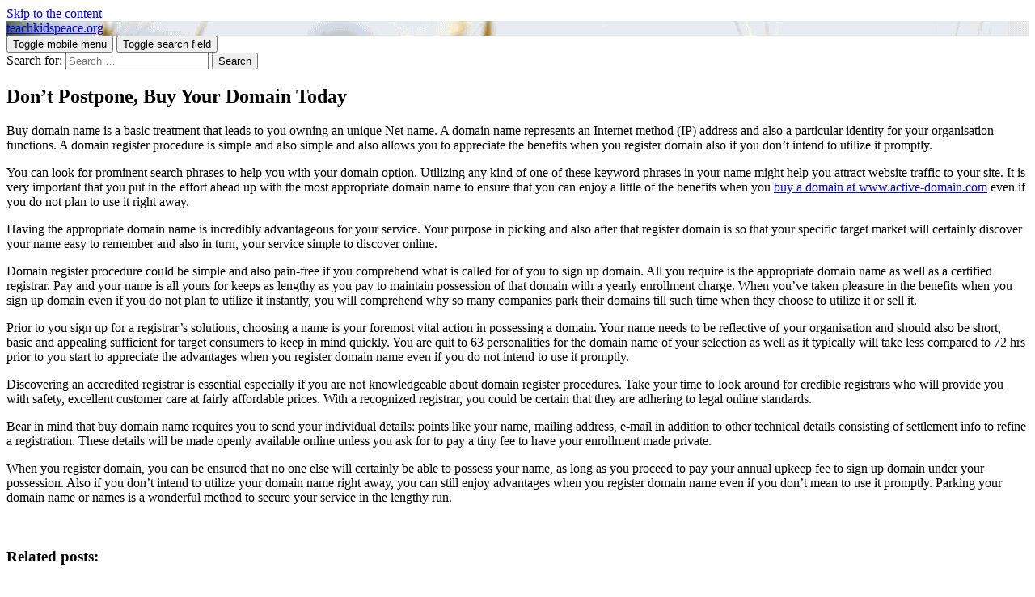

--- FILE ---
content_type: text/html; charset=UTF-8
request_url: https://www.teachkidspeace.org/dont-postpone-buy-your-domain-today/
body_size: 9047
content:
<!DOCTYPE html>

<html lang="en-US">

	<head>

		<meta http-equiv="content-type" content="text/html" charset="UTF-8" />
		<meta name="viewport" content="width=device-width, initial-scale=1.0" >

		<link rel="profile" href="http://gmpg.org/xfn/11">

		<title>Don&#039;t Postpone, Buy Your Domain Today</title>
<meta name="description" content="Buy domain name is a basic treatment that leads to you owning an unique Net name. A domain name represents an Internet method (IP) address and also a particular identity for your organisation functions. A domain register procedure is simple and also simple and also allows you to appreciate the&hellip;">
<meta name="robots" content="index, follow, max-snippet:-1, max-image-preview:large, max-video-preview:-1">
<link rel="canonical" href="https://www.teachkidspeace.org/dont-postpone-buy-your-domain-today/">
<link rel="alternate" type="application/rss+xml" title="teachkidspeace.org &raquo; Feed" href="https://www.teachkidspeace.org/feed/" />
<link rel="alternate" type="application/rss+xml" title="teachkidspeace.org &raquo; Comments Feed" href="https://www.teachkidspeace.org/comments/feed/" />
<link rel="alternate" title="oEmbed (JSON)" type="application/json+oembed" href="https://www.teachkidspeace.org/wp-json/oembed/1.0/embed?url=https%3A%2F%2Fwww.teachkidspeace.org%2Fdont-postpone-buy-your-domain-today%2F" />
<link rel="alternate" title="oEmbed (XML)" type="text/xml+oembed" href="https://www.teachkidspeace.org/wp-json/oembed/1.0/embed?url=https%3A%2F%2Fwww.teachkidspeace.org%2Fdont-postpone-buy-your-domain-today%2F&#038;format=xml" />
<style id='wp-img-auto-sizes-contain-inline-css' type='text/css'>
img:is([sizes=auto i],[sizes^="auto," i]){contain-intrinsic-size:3000px 1500px}
/*# sourceURL=wp-img-auto-sizes-contain-inline-css */
</style>

<style id='wp-emoji-styles-inline-css' type='text/css'>

	img.wp-smiley, img.emoji {
		display: inline !important;
		border: none !important;
		box-shadow: none !important;
		height: 1em !important;
		width: 1em !important;
		margin: 0 0.07em !important;
		vertical-align: -0.1em !important;
		background: none !important;
		padding: 0 !important;
	}
/*# sourceURL=wp-emoji-styles-inline-css */
</style>
<link rel='stylesheet' id='wp-block-library-css' href='https://www.teachkidspeace.org/wp-includes/css/dist/block-library/style.min.css?ver=89e926c736b4c266f4c0fff435c8ffea' type='text/css' media='all' />
<style id='wp-block-latest-posts-inline-css' type='text/css'>
.wp-block-latest-posts{box-sizing:border-box}.wp-block-latest-posts.alignleft{margin-right:2em}.wp-block-latest-posts.alignright{margin-left:2em}.wp-block-latest-posts.wp-block-latest-posts__list{list-style:none}.wp-block-latest-posts.wp-block-latest-posts__list li{clear:both;overflow-wrap:break-word}.wp-block-latest-posts.is-grid{display:flex;flex-wrap:wrap}.wp-block-latest-posts.is-grid li{margin:0 1.25em 1.25em 0;width:100%}@media (min-width:600px){.wp-block-latest-posts.columns-2 li{width:calc(50% - .625em)}.wp-block-latest-posts.columns-2 li:nth-child(2n){margin-right:0}.wp-block-latest-posts.columns-3 li{width:calc(33.33333% - .83333em)}.wp-block-latest-posts.columns-3 li:nth-child(3n){margin-right:0}.wp-block-latest-posts.columns-4 li{width:calc(25% - .9375em)}.wp-block-latest-posts.columns-4 li:nth-child(4n){margin-right:0}.wp-block-latest-posts.columns-5 li{width:calc(20% - 1em)}.wp-block-latest-posts.columns-5 li:nth-child(5n){margin-right:0}.wp-block-latest-posts.columns-6 li{width:calc(16.66667% - 1.04167em)}.wp-block-latest-posts.columns-6 li:nth-child(6n){margin-right:0}}:root :where(.wp-block-latest-posts.is-grid){padding:0}:root :where(.wp-block-latest-posts.wp-block-latest-posts__list){padding-left:0}.wp-block-latest-posts__post-author,.wp-block-latest-posts__post-date{display:block;font-size:.8125em}.wp-block-latest-posts__post-excerpt,.wp-block-latest-posts__post-full-content{margin-bottom:1em;margin-top:.5em}.wp-block-latest-posts__featured-image a{display:inline-block}.wp-block-latest-posts__featured-image img{height:auto;max-width:100%;width:auto}.wp-block-latest-posts__featured-image.alignleft{float:left;margin-right:1em}.wp-block-latest-posts__featured-image.alignright{float:right;margin-left:1em}.wp-block-latest-posts__featured-image.aligncenter{margin-bottom:1em;text-align:center}
/*# sourceURL=https://www.teachkidspeace.org/wp-includes/blocks/latest-posts/style.min.css */
</style>
<style id='global-styles-inline-css' type='text/css'>
:root{--wp--preset--aspect-ratio--square: 1;--wp--preset--aspect-ratio--4-3: 4/3;--wp--preset--aspect-ratio--3-4: 3/4;--wp--preset--aspect-ratio--3-2: 3/2;--wp--preset--aspect-ratio--2-3: 2/3;--wp--preset--aspect-ratio--16-9: 16/9;--wp--preset--aspect-ratio--9-16: 9/16;--wp--preset--color--black: #000000;--wp--preset--color--cyan-bluish-gray: #abb8c3;--wp--preset--color--white: #fff;--wp--preset--color--pale-pink: #f78da7;--wp--preset--color--vivid-red: #cf2e2e;--wp--preset--color--luminous-vivid-orange: #ff6900;--wp--preset--color--luminous-vivid-amber: #fcb900;--wp--preset--color--light-green-cyan: #7bdcb5;--wp--preset--color--vivid-green-cyan: #00d084;--wp--preset--color--pale-cyan-blue: #8ed1fc;--wp--preset--color--vivid-cyan-blue: #0693e3;--wp--preset--color--vivid-purple: #9b51e0;--wp--preset--color--accent: #1abc9c;--wp--preset--color--dark-gray: #444;--wp--preset--color--medium-gray: #666;--wp--preset--color--light-gray: #888;--wp--preset--gradient--vivid-cyan-blue-to-vivid-purple: linear-gradient(135deg,rgb(6,147,227) 0%,rgb(155,81,224) 100%);--wp--preset--gradient--light-green-cyan-to-vivid-green-cyan: linear-gradient(135deg,rgb(122,220,180) 0%,rgb(0,208,130) 100%);--wp--preset--gradient--luminous-vivid-amber-to-luminous-vivid-orange: linear-gradient(135deg,rgb(252,185,0) 0%,rgb(255,105,0) 100%);--wp--preset--gradient--luminous-vivid-orange-to-vivid-red: linear-gradient(135deg,rgb(255,105,0) 0%,rgb(207,46,46) 100%);--wp--preset--gradient--very-light-gray-to-cyan-bluish-gray: linear-gradient(135deg,rgb(238,238,238) 0%,rgb(169,184,195) 100%);--wp--preset--gradient--cool-to-warm-spectrum: linear-gradient(135deg,rgb(74,234,220) 0%,rgb(151,120,209) 20%,rgb(207,42,186) 40%,rgb(238,44,130) 60%,rgb(251,105,98) 80%,rgb(254,248,76) 100%);--wp--preset--gradient--blush-light-purple: linear-gradient(135deg,rgb(255,206,236) 0%,rgb(152,150,240) 100%);--wp--preset--gradient--blush-bordeaux: linear-gradient(135deg,rgb(254,205,165) 0%,rgb(254,45,45) 50%,rgb(107,0,62) 100%);--wp--preset--gradient--luminous-dusk: linear-gradient(135deg,rgb(255,203,112) 0%,rgb(199,81,192) 50%,rgb(65,88,208) 100%);--wp--preset--gradient--pale-ocean: linear-gradient(135deg,rgb(255,245,203) 0%,rgb(182,227,212) 50%,rgb(51,167,181) 100%);--wp--preset--gradient--electric-grass: linear-gradient(135deg,rgb(202,248,128) 0%,rgb(113,206,126) 100%);--wp--preset--gradient--midnight: linear-gradient(135deg,rgb(2,3,129) 0%,rgb(40,116,252) 100%);--wp--preset--font-size--small: 16px;--wp--preset--font-size--medium: 20px;--wp--preset--font-size--large: 24px;--wp--preset--font-size--x-large: 42px;--wp--preset--font-size--regular: 19px;--wp--preset--font-size--larger: 32px;--wp--preset--spacing--20: 0.44rem;--wp--preset--spacing--30: 0.67rem;--wp--preset--spacing--40: 1rem;--wp--preset--spacing--50: 1.5rem;--wp--preset--spacing--60: 2.25rem;--wp--preset--spacing--70: 3.38rem;--wp--preset--spacing--80: 5.06rem;--wp--preset--shadow--natural: 6px 6px 9px rgba(0, 0, 0, 0.2);--wp--preset--shadow--deep: 12px 12px 50px rgba(0, 0, 0, 0.4);--wp--preset--shadow--sharp: 6px 6px 0px rgba(0, 0, 0, 0.2);--wp--preset--shadow--outlined: 6px 6px 0px -3px rgb(255, 255, 255), 6px 6px rgb(0, 0, 0);--wp--preset--shadow--crisp: 6px 6px 0px rgb(0, 0, 0);}:where(.is-layout-flex){gap: 0.5em;}:where(.is-layout-grid){gap: 0.5em;}body .is-layout-flex{display: flex;}.is-layout-flex{flex-wrap: wrap;align-items: center;}.is-layout-flex > :is(*, div){margin: 0;}body .is-layout-grid{display: grid;}.is-layout-grid > :is(*, div){margin: 0;}:where(.wp-block-columns.is-layout-flex){gap: 2em;}:where(.wp-block-columns.is-layout-grid){gap: 2em;}:where(.wp-block-post-template.is-layout-flex){gap: 1.25em;}:where(.wp-block-post-template.is-layout-grid){gap: 1.25em;}.has-black-color{color: var(--wp--preset--color--black) !important;}.has-cyan-bluish-gray-color{color: var(--wp--preset--color--cyan-bluish-gray) !important;}.has-white-color{color: var(--wp--preset--color--white) !important;}.has-pale-pink-color{color: var(--wp--preset--color--pale-pink) !important;}.has-vivid-red-color{color: var(--wp--preset--color--vivid-red) !important;}.has-luminous-vivid-orange-color{color: var(--wp--preset--color--luminous-vivid-orange) !important;}.has-luminous-vivid-amber-color{color: var(--wp--preset--color--luminous-vivid-amber) !important;}.has-light-green-cyan-color{color: var(--wp--preset--color--light-green-cyan) !important;}.has-vivid-green-cyan-color{color: var(--wp--preset--color--vivid-green-cyan) !important;}.has-pale-cyan-blue-color{color: var(--wp--preset--color--pale-cyan-blue) !important;}.has-vivid-cyan-blue-color{color: var(--wp--preset--color--vivid-cyan-blue) !important;}.has-vivid-purple-color{color: var(--wp--preset--color--vivid-purple) !important;}.has-black-background-color{background-color: var(--wp--preset--color--black) !important;}.has-cyan-bluish-gray-background-color{background-color: var(--wp--preset--color--cyan-bluish-gray) !important;}.has-white-background-color{background-color: var(--wp--preset--color--white) !important;}.has-pale-pink-background-color{background-color: var(--wp--preset--color--pale-pink) !important;}.has-vivid-red-background-color{background-color: var(--wp--preset--color--vivid-red) !important;}.has-luminous-vivid-orange-background-color{background-color: var(--wp--preset--color--luminous-vivid-orange) !important;}.has-luminous-vivid-amber-background-color{background-color: var(--wp--preset--color--luminous-vivid-amber) !important;}.has-light-green-cyan-background-color{background-color: var(--wp--preset--color--light-green-cyan) !important;}.has-vivid-green-cyan-background-color{background-color: var(--wp--preset--color--vivid-green-cyan) !important;}.has-pale-cyan-blue-background-color{background-color: var(--wp--preset--color--pale-cyan-blue) !important;}.has-vivid-cyan-blue-background-color{background-color: var(--wp--preset--color--vivid-cyan-blue) !important;}.has-vivid-purple-background-color{background-color: var(--wp--preset--color--vivid-purple) !important;}.has-black-border-color{border-color: var(--wp--preset--color--black) !important;}.has-cyan-bluish-gray-border-color{border-color: var(--wp--preset--color--cyan-bluish-gray) !important;}.has-white-border-color{border-color: var(--wp--preset--color--white) !important;}.has-pale-pink-border-color{border-color: var(--wp--preset--color--pale-pink) !important;}.has-vivid-red-border-color{border-color: var(--wp--preset--color--vivid-red) !important;}.has-luminous-vivid-orange-border-color{border-color: var(--wp--preset--color--luminous-vivid-orange) !important;}.has-luminous-vivid-amber-border-color{border-color: var(--wp--preset--color--luminous-vivid-amber) !important;}.has-light-green-cyan-border-color{border-color: var(--wp--preset--color--light-green-cyan) !important;}.has-vivid-green-cyan-border-color{border-color: var(--wp--preset--color--vivid-green-cyan) !important;}.has-pale-cyan-blue-border-color{border-color: var(--wp--preset--color--pale-cyan-blue) !important;}.has-vivid-cyan-blue-border-color{border-color: var(--wp--preset--color--vivid-cyan-blue) !important;}.has-vivid-purple-border-color{border-color: var(--wp--preset--color--vivid-purple) !important;}.has-vivid-cyan-blue-to-vivid-purple-gradient-background{background: var(--wp--preset--gradient--vivid-cyan-blue-to-vivid-purple) !important;}.has-light-green-cyan-to-vivid-green-cyan-gradient-background{background: var(--wp--preset--gradient--light-green-cyan-to-vivid-green-cyan) !important;}.has-luminous-vivid-amber-to-luminous-vivid-orange-gradient-background{background: var(--wp--preset--gradient--luminous-vivid-amber-to-luminous-vivid-orange) !important;}.has-luminous-vivid-orange-to-vivid-red-gradient-background{background: var(--wp--preset--gradient--luminous-vivid-orange-to-vivid-red) !important;}.has-very-light-gray-to-cyan-bluish-gray-gradient-background{background: var(--wp--preset--gradient--very-light-gray-to-cyan-bluish-gray) !important;}.has-cool-to-warm-spectrum-gradient-background{background: var(--wp--preset--gradient--cool-to-warm-spectrum) !important;}.has-blush-light-purple-gradient-background{background: var(--wp--preset--gradient--blush-light-purple) !important;}.has-blush-bordeaux-gradient-background{background: var(--wp--preset--gradient--blush-bordeaux) !important;}.has-luminous-dusk-gradient-background{background: var(--wp--preset--gradient--luminous-dusk) !important;}.has-pale-ocean-gradient-background{background: var(--wp--preset--gradient--pale-ocean) !important;}.has-electric-grass-gradient-background{background: var(--wp--preset--gradient--electric-grass) !important;}.has-midnight-gradient-background{background: var(--wp--preset--gradient--midnight) !important;}.has-small-font-size{font-size: var(--wp--preset--font-size--small) !important;}.has-medium-font-size{font-size: var(--wp--preset--font-size--medium) !important;}.has-large-font-size{font-size: var(--wp--preset--font-size--large) !important;}.has-x-large-font-size{font-size: var(--wp--preset--font-size--x-large) !important;}
/*# sourceURL=global-styles-inline-css */
</style>

<style id='classic-theme-styles-inline-css' type='text/css'>
/*! This file is auto-generated */
.wp-block-button__link{color:#fff;background-color:#32373c;border-radius:9999px;box-shadow:none;text-decoration:none;padding:calc(.667em + 2px) calc(1.333em + 2px);font-size:1.125em}.wp-block-file__button{background:#32373c;color:#fff;text-decoration:none}
/*# sourceURL=/wp-includes/css/classic-themes.min.css */
</style>
<link rel='stylesheet' id='hemingway_googleFonts-css' href='https://www.teachkidspeace.org/wp-content/themes/default/assets/css/fonts.css' type='text/css' media='all' />
<link rel='stylesheet' id='hemingway_style-css' href='https://www.teachkidspeace.org/wp-content/themes/default/style.css?ver=89e926c736b4c266f4c0fff435c8ffea' type='text/css' media='all' />
<script type="text/javascript" src="https://www.teachkidspeace.org/wp-includes/js/jquery/jquery.min.js?ver=3.7.1" id="jquery-core-js"></script>
<script type="text/javascript" src="https://www.teachkidspeace.org/wp-includes/js/jquery/jquery-migrate.min.js?ver=3.4.1" id="jquery-migrate-js"></script>
<link rel="https://api.w.org/" href="https://www.teachkidspeace.org/wp-json/" /><link rel="alternate" title="JSON" type="application/json" href="https://www.teachkidspeace.org/wp-json/wp/v2/posts/135" />
	<link rel='stylesheet' id='yarppRelatedCss-css' href='https://www.teachkidspeace.org/wp-content/plugins/yet-another-related-posts-plugin/style/related.css?ver=5.30.11' type='text/css' media='all' />
</head>
	
	<body class="wp-singular post-template-default single single-post postid-135 single-format-standard wp-theme-default">

		
		<a class="skip-link button" href="#site-content">Skip to the content</a>
	
		<div class="big-wrapper">
	
			<div class="header-cover section bg-dark-light no-padding">

						
				<div class="header section" style="background-image: url( https://www.teachkidspeace.org/wp-content/uploads/topbanner.png );">
							
					<div class="header-inner section-inner">
					
											
							<div class="blog-info">
							
																	<div class="blog-title">
										<a href="https://www.teachkidspeace.org" rel="home">teachkidspeace.org</a>
									</div>
																
															
							</div><!-- .blog-info -->
							
															
					</div><!-- .header-inner -->
								
				</div><!-- .header -->
			
			</div><!-- .bg-dark -->
			
			<div class="navigation section no-padding bg-dark">
			
				<div class="navigation-inner section-inner group">
				
					<div class="toggle-container section-inner hidden">
			
						<button type="button" class="nav-toggle toggle">
							<div class="bar"></div>
							<div class="bar"></div>
							<div class="bar"></div>
							<span class="screen-reader-text">Toggle mobile menu</span>
						</button>
						
						<button type="button" class="search-toggle toggle">
							<div class="metal"></div>
							<div class="glass"></div>
							<div class="handle"></div>
							<span class="screen-reader-text">Toggle search field</span>
						</button>
											
					</div><!-- .toggle-container -->
					
					<div class="blog-search hidden">
						<form role="search" method="get" class="search-form" action="https://www.teachkidspeace.org/">
				<label>
					<span class="screen-reader-text">Search for:</span>
					<input type="search" class="search-field" placeholder="Search &hellip;" value="" name="s" />
				</label>
				<input type="submit" class="search-submit" value="Search" />
			</form>					</div><!-- .blog-search -->
				
					<ul class="blog-menu">
											 </ul><!-- .blog-menu -->
					 
					 <ul class="mobile-menu">
					
												
					 </ul><!-- .mobile-menu -->
				 
				</div><!-- .navigation-inner -->
				
			</div><!-- .navigation -->
<main class="wrapper section-inner group" id="site-content">

	<div class="content left">

		<div class="posts">
												        
			<article id="post-135" class="post-135 post type-post status-publish format-standard category-uncategorized">

	<div class="post-header">

		
					
				<h1 class="post-title entry-title">
											Don&#8217;t Postpone, Buy Your Domain Today									</h1>

							
			<div class="post-meta">
		

								
														
			</div><!-- .post-meta -->

					
	</div><!-- .post-header -->
																					
	<div class="post-content entry-content">
	
		<p>Buy domain name is a basic treatment that leads to you owning an unique Net name. A domain name represents an Internet method (IP) address and also a particular identity for your organisation functions. A domain register procedure is simple and also simple and also allows you to appreciate the benefits when you register domain also if you don’t intend to utilize it promptly.</p>
<p>You can look for prominent search phrases to help you with your domain option. Utilizing any kind of one of these keyword phrases in your name might help you attract website traffic to your site. It is very important that you put in the effort ahead up with the most appropriate domain name to ensure that you can enjoy a little of the benefits when you <a title="https://www.active-domain.com" href="https://www.active-domain.com/">buy a domain at www.active-domain.com</a> even if you do not plan to use it right away.</p>
<p>Having the appropriate domain name is incredibly advantageous for your service. Your purpose in picking and also after that register domain is so that your specific target market will certainly discover your name easy to remember and also in turn, your service simple to discover online.</p>
<p>Domain register procedure could be simple and also pain-free if you comprehend what is called for of you to sign up domain. All you require is the appropriate domain name as well as a certified registrar. Pay and your name is all yours for keeps as lengthy as you pay to maintain possession of that domain with a yearly enrollment charge. When you’ve taken pleasure in the benefits when you sign up domain even if you do not plan to utilize it instantly, you will comprehend why so many companies park their domains till such time when they choose to utilize it or sell it.</p>
<p>Prior to you sign up for a registrar’s solutions, choosing a name is your foremost vital action in possessing a domain. Your name needs to be reflective of your organisation and should also be short, basic and appealing sufficient for target consumers to keep in mind quickly. You are quit to 63 personalities for the domain name of your selection as well as it typically will take less compared to 72 hrs prior to you start to appreciate the advantages when you register domain name even if you do not intend to use it promptly.</p>
<p>Discovering an accredited registrar is essential especially if you are not knowledgeable about domain register procedures. Take your time to look around for credible registrars who will provide you with safety, excellent customer care at fairly affordable prices. With a recognized registrar, you could be certain that they are adhering to legal online standards.</p>
<p>Bear in mind that buy domain name requires you to send your individual details: points like your name, mailing address, e-mail in addition to other technical details consisting of settlement info to refine a registration. These details will be made openly available online unless you ask for to pay a tiny fee to have your enrollment made private.</p>
<p>When you register domain, you can be ensured that no one else will certainly be able to possess your name, as long as you proceed to pay your annual upkeep fee to sign up domain under your possession. Also if you don’t intend to utilize your domain name right away, you can still enjoy advantages when you register domain name even if you don’t mean to use it promptly. Parking your domain name or names is a wonderful method to secure your service in the lengthy run.</p>
<p>&nbsp;</p>
<div class='yarpp yarpp-related yarpp-related-website yarpp-template-list'>
<!-- YARPP List -->
<h3>Related posts:</h3><ol>
<li><a href="https://www.teachkidspeace.org/is-peace-possible-in-the-middle-east/" rel="bookmark" title="Is Peace Possible In The Middle East">Is Peace Possible In The Middle East</a> <small>The Middle East Peace Process is falling into pieces. This imaginary theory was meant to...</small></li>
<li><a href="https://www.teachkidspeace.org/compression-sleeves-helps-you-run-easier/" rel="bookmark" title="Compression Sleeves Helps You Run Easier">Compression Sleeves Helps You Run Easier</a> <small>If you do not have a significant injury to handle, calf compression sleeve for running...</small></li>
<li><a href="https://www.teachkidspeace.org/talk-to-us-about-our-english-translation-service/" rel="bookmark" title="Talk to Us about Our English Translation Service">Talk to Us about Our English Translation Service</a> <small>The easiest way to get ahead in the business world is to expand your business...</small></li>
<li><a href="https://www.teachkidspeace.org/corporate-gifts-make-fantastic-door-prizes-for-conferences/" rel="bookmark" title="Corporate Gifts Make Fantastic Door Prizes for Conferences">Corporate Gifts Make Fantastic Door Prizes for Conferences</a> <small>Picking a present for an office worker is simple. There are a great deal of...</small></li>
<li><a href="https://www.teachkidspeace.org/yokohama-church-rejoices-brings-support-to-the-community/" rel="bookmark" title="Yokohama Church Rejoices Brings Support To The Community">Yokohama Church Rejoices Brings Support To The Community</a> <small>The International Yokohama church wants to offer anything that they could to anyone, both members...</small></li>
</ol>
</div>
							
	</div><!-- .post-content -->
				
		
		<div class="post-meta-bottom">
			
												
				<nav class="post-nav group">
											
											<a class="post-nav-older" href="https://www.teachkidspeace.org/households-in-need-depend-on-singapore-caregiving-elderly-providers-2/">
							<h5>Previous post</h5>
							Households in Need Depend on Singapore Caregiving Elderly Providers						</a>
										
											<a class="post-nav-newer" href="https://www.teachkidspeace.org/create-your-ideal-resting-spot-with-new-bedframes-singapore/">
							<h5>Next post</h5>
							Create Your Ideal Resting Spot with New Bedframes Singapore						</a>
					
				</nav><!-- .post-nav -->

											
		</div><!-- .post-meta-bottom -->

		
</article><!-- .post -->			
		</div><!-- .posts -->
	
	</div><!-- .content -->

		
		
	<div class="sidebar right" role="complementary">
		<div id="block-11" class="widget widget_block widget_recent_entries"><div class="widget-content"><ul class="wp-block-latest-posts__list wp-block-latest-posts"><li><a class="wp-block-latest-posts__post-title" href="https://www.teachkidspeace.org/ways-custom-made-furniture-becomes-more-affordable-over-time/">Ways Custom Made Furniture Becomes More Affordable Over Time</a></li>
<li><a class="wp-block-latest-posts__post-title" href="https://www.teachkidspeace.org/from-photos-to-fingerprints-creative-ways-to-make-any-customized-gift-personal/">From Photos to Fingerprints: Creative Ways to Make Any Customized Gift Personal</a></li>
<li><a class="wp-block-latest-posts__post-title" href="https://www.teachkidspeace.org/how-to-register-domain-names-and-protect-your-online-identity/">How to Register Domain Names and Protect Your Online Identity</a></li>
<li><a class="wp-block-latest-posts__post-title" href="https://www.teachkidspeace.org/navigating-sea-freight-in-singapore-reliable-logistics-partners/">Navigating Sea Freight in Singapore: Reliable Logistics Partners</a></li>
<li><a class="wp-block-latest-posts__post-title" href="https://www.teachkidspeace.org/snoring-how-dental-devices-and-oral-appliances-can-help/">Snoring: How Dental Devices and Oral Appliances Can Help</a></li>
<li><a class="wp-block-latest-posts__post-title" href="https://www.teachkidspeace.org/how-to-protect-your-legacy-the-role-of-will-and-lasting-power-of-attorney/">How to Protect Your Legacy: The Role of Will and Lasting Power of Attorney</a></li>
<li><a class="wp-block-latest-posts__post-title" href="https://www.teachkidspeace.org/how-to-make-big-bucks-from-domain-name-registration/">How to Make Big Bucks from Domain Name Registration</a></li>
<li><a class="wp-block-latest-posts__post-title" href="https://www.teachkidspeace.org/ways-your-company-can-get-involved-in-your-community-with-corporate-sponsorship/">Ways Your Company Can Get Involved In Your Community With Corporate Sponsorship</a></li>
<li><a class="wp-block-latest-posts__post-title" href="https://www.teachkidspeace.org/improve-efficiency-in-warehouse-with-automated-guided-vehicle/">Improve Efficiency In Warehouse With Automated Guided Vehicle</a></li>
<li><a class="wp-block-latest-posts__post-title" href="https://www.teachkidspeace.org/encourage-a-love-of-learning-with-montessori-singapore/">Encourage a Love of Learning with Montessori Singapore</a></li>
<li><a class="wp-block-latest-posts__post-title" href="https://www.teachkidspeace.org/the-tampines-salon-provides-more-options-for-your-hair/">The Tampines Salon Provides More Options For Your Hair</a></li>
<li><a class="wp-block-latest-posts__post-title" href="https://www.teachkidspeace.org/let-industrial-cleaning-singapore-improves-your-business/">Let Industrial Cleaning Singapore Improves Your Business</a></li>
<li><a class="wp-block-latest-posts__post-title" href="https://www.teachkidspeace.org/english-japanese-service-church-in-sendai-offers-bilingual-services/">English-Japanese Service Church In Sendai Offers Bilingual Services</a></li>
<li><a class="wp-block-latest-posts__post-title" href="https://www.teachkidspeace.org/let-our-prenatal-consultants-support-your-health-and-wellness/">Let Our Prenatal Consultants Support Your Health and Wellness</a></li>
<li><a class="wp-block-latest-posts__post-title" href="https://www.teachkidspeace.org/hire-with-confidence-with-singapore-background-check/">Hire with Confidence With Singapore Background Check</a></li>
<li><a class="wp-block-latest-posts__post-title" href="https://www.teachkidspeace.org/home-interior-design-singapore-knowing-what-to-expect/">Home Interior Design Singapore: Knowing What to Expect</a></li>
<li><a class="wp-block-latest-posts__post-title" href="https://www.teachkidspeace.org/discover-what-the-yokohama-church-can-do-for-you/">Discover What the Yokohama Church Can Do for You</a></li>
<li><a class="wp-block-latest-posts__post-title" href="https://www.teachkidspeace.org/kindergarten-pasir-panjang-helps-your-children-to-learn-through-fun/">Kindergarten Pasir Panjang Helps Your Children To Learn Through Fun</a></li>
<li><a class="wp-block-latest-posts__post-title" href="https://www.teachkidspeace.org/what-are-the-advantages-of-freight-forwarder/">What Are The Advantages of Freight Forwarder</a></li>
<li><a class="wp-block-latest-posts__post-title" href="https://www.teachkidspeace.org/buy-domain-names-to-start-your-business-right/">Buy Domain Names To Start Your Business Right</a></li>
</ul></div></div>	</div><!-- .sidebar -->
	

			
</main><!-- .wrapper -->
		
	<div class="footer section large-padding bg-dark">
		
		<div class="footer-inner section-inner group">
		
			<!-- .footer-a -->
				
			<!-- .footer-b -->
								
			<!-- .footer-c -->
					
		</div><!-- .footer-inner -->
	
	</div><!-- .footer -->
	
	<div class="credits section bg-dark no-padding">
	
		<div class="credits-inner section-inner group">
	
			<p class="credits-left">
				&copy; 2026 <a href="https://www.teachkidspeace.org">teachkidspeace.org</a>
			</p>
			

					
		</div><!-- .credits-inner -->
		
	</div><!-- .credits -->

</div><!-- .big-wrapper -->

<script type="speculationrules">
{"prefetch":[{"source":"document","where":{"and":[{"href_matches":"/*"},{"not":{"href_matches":["/wp-*.php","/wp-admin/*","/wp-content/uploads/*","/wp-content/*","/wp-content/plugins/*","/wp-content/themes/default/*","/*\\?(.+)"]}},{"not":{"selector_matches":"a[rel~=\"nofollow\"]"}},{"not":{"selector_matches":".no-prefetch, .no-prefetch a"}}]},"eagerness":"conservative"}]}
</script>
<script type="text/javascript" src="https://www.teachkidspeace.org/wp-content/themes/default/assets/js/global.js?ver=89e926c736b4c266f4c0fff435c8ffea" id="hemingway_global-js"></script>
<script type="text/javascript" src="https://www.teachkidspeace.org/wp-includes/js/comment-reply.min.js?ver=89e926c736b4c266f4c0fff435c8ffea" id="comment-reply-js" async="async" data-wp-strategy="async" fetchpriority="low"></script>
<script id="wp-emoji-settings" type="application/json">
{"baseUrl":"https://s.w.org/images/core/emoji/17.0.2/72x72/","ext":".png","svgUrl":"https://s.w.org/images/core/emoji/17.0.2/svg/","svgExt":".svg","source":{"concatemoji":"https://www.teachkidspeace.org/wp-includes/js/wp-emoji-release.min.js?ver=89e926c736b4c266f4c0fff435c8ffea"}}
</script>
<script type="module">
/* <![CDATA[ */
/*! This file is auto-generated */
const a=JSON.parse(document.getElementById("wp-emoji-settings").textContent),o=(window._wpemojiSettings=a,"wpEmojiSettingsSupports"),s=["flag","emoji"];function i(e){try{var t={supportTests:e,timestamp:(new Date).valueOf()};sessionStorage.setItem(o,JSON.stringify(t))}catch(e){}}function c(e,t,n){e.clearRect(0,0,e.canvas.width,e.canvas.height),e.fillText(t,0,0);t=new Uint32Array(e.getImageData(0,0,e.canvas.width,e.canvas.height).data);e.clearRect(0,0,e.canvas.width,e.canvas.height),e.fillText(n,0,0);const a=new Uint32Array(e.getImageData(0,0,e.canvas.width,e.canvas.height).data);return t.every((e,t)=>e===a[t])}function p(e,t){e.clearRect(0,0,e.canvas.width,e.canvas.height),e.fillText(t,0,0);var n=e.getImageData(16,16,1,1);for(let e=0;e<n.data.length;e++)if(0!==n.data[e])return!1;return!0}function u(e,t,n,a){switch(t){case"flag":return n(e,"\ud83c\udff3\ufe0f\u200d\u26a7\ufe0f","\ud83c\udff3\ufe0f\u200b\u26a7\ufe0f")?!1:!n(e,"\ud83c\udde8\ud83c\uddf6","\ud83c\udde8\u200b\ud83c\uddf6")&&!n(e,"\ud83c\udff4\udb40\udc67\udb40\udc62\udb40\udc65\udb40\udc6e\udb40\udc67\udb40\udc7f","\ud83c\udff4\u200b\udb40\udc67\u200b\udb40\udc62\u200b\udb40\udc65\u200b\udb40\udc6e\u200b\udb40\udc67\u200b\udb40\udc7f");case"emoji":return!a(e,"\ud83e\u1fac8")}return!1}function f(e,t,n,a){let r;const o=(r="undefined"!=typeof WorkerGlobalScope&&self instanceof WorkerGlobalScope?new OffscreenCanvas(300,150):document.createElement("canvas")).getContext("2d",{willReadFrequently:!0}),s=(o.textBaseline="top",o.font="600 32px Arial",{});return e.forEach(e=>{s[e]=t(o,e,n,a)}),s}function r(e){var t=document.createElement("script");t.src=e,t.defer=!0,document.head.appendChild(t)}a.supports={everything:!0,everythingExceptFlag:!0},new Promise(t=>{let n=function(){try{var e=JSON.parse(sessionStorage.getItem(o));if("object"==typeof e&&"number"==typeof e.timestamp&&(new Date).valueOf()<e.timestamp+604800&&"object"==typeof e.supportTests)return e.supportTests}catch(e){}return null}();if(!n){if("undefined"!=typeof Worker&&"undefined"!=typeof OffscreenCanvas&&"undefined"!=typeof URL&&URL.createObjectURL&&"undefined"!=typeof Blob)try{var e="postMessage("+f.toString()+"("+[JSON.stringify(s),u.toString(),c.toString(),p.toString()].join(",")+"));",a=new Blob([e],{type:"text/javascript"});const r=new Worker(URL.createObjectURL(a),{name:"wpTestEmojiSupports"});return void(r.onmessage=e=>{i(n=e.data),r.terminate(),t(n)})}catch(e){}i(n=f(s,u,c,p))}t(n)}).then(e=>{for(const n in e)a.supports[n]=e[n],a.supports.everything=a.supports.everything&&a.supports[n],"flag"!==n&&(a.supports.everythingExceptFlag=a.supports.everythingExceptFlag&&a.supports[n]);var t;a.supports.everythingExceptFlag=a.supports.everythingExceptFlag&&!a.supports.flag,a.supports.everything||((t=a.source||{}).concatemoji?r(t.concatemoji):t.wpemoji&&t.twemoji&&(r(t.twemoji),r(t.wpemoji)))});
//# sourceURL=https://www.teachkidspeace.org/wp-includes/js/wp-emoji-loader.min.js
/* ]]> */
</script>

</body>
</html>

<!-- Page cached by LiteSpeed Cache 7.5.0.1 on 2026-01-20 07:30:32 -->